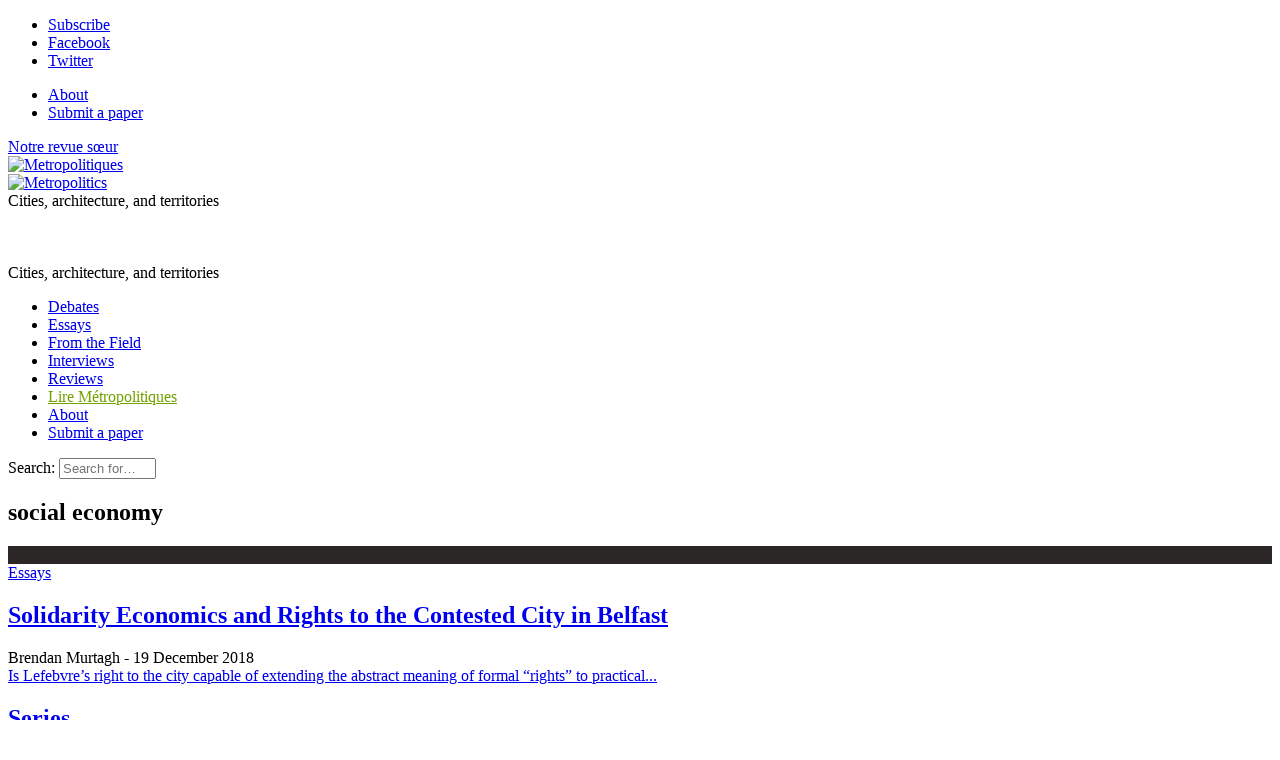

--- FILE ---
content_type: text/html; charset=utf-8
request_url: https://metropolitics.org/+-social-economy-+.html
body_size: 11685
content:
<!doctype html>
<!--[if lt IE 7 ]> <html dir="ltr" lang="en" xmlns="http://www.w3.org/1999/xhtml" xml:lang="en" class="ltr en no-js ie ie6"> <![endif]-->
<!--[if IE 7 ]> <html dir="ltr" lang="en" xmlns="http://www.w3.org/1999/xhtml" xml:lang="en" class="ltr en no-js ie ie7"> <![endif]-->
<!--[if IE 8 ]> <html dir="ltr" lang="en" xmlns="http://www.w3.org/1999/xhtml" xml:lang="en" class="ltr en no-js ie ie8"> <![endif]-->
<!--[if IE 9 ]> <html dir="ltr" lang="en" xmlns="http://www.w3.org/1999/xhtml" xml:lang="en" class="ltr en no-js ie ie9"> <![endif]-->
<!--[if (gt IE 9)|!(IE)]><!--> <html dir="ltr" lang="en" xmlns="http://www.w3.org/1999/xhtml" xml:lang="en" class="ltr en no-js"> <!--<![endif]-->
<head>
	<script type='text/javascript'>/*<![CDATA[*/(function(H){H.className=H.className.replace(/\bno-js\b/,'js')})(document.documentElement);/*]]>*/</script>
	<title>social economy - Metropolitics</title>
	
	<link rel="canonical" href="https://metropolitics.org/+-social-economy-+.html" />
	<meta http-equiv="Content-Type" content="text/html; charset=utf-8" />
<meta name="viewport" content="width=device-width, initial-scale=1" />


<link rel="alternate" type="application/rss+xml" title="Syndicate the whole site" href="spip.php?page=backend" />


<link rel="stylesheet" href="squelettes/bootstrap/css/bootstrap.min.css">


<link rel="stylesheet" href="squelettes/fontawesome/web-fonts-with-css/css/fontawesome-all.min.css">


<link href="https://fonts.googleapis.com/css?family=Open+Sans:400,400i,700,700i|Roboto+Condensed:700,700i|Roboto+Slab:400,700|PT+Serif:400,400i,700,700i&display=swap" rel="stylesheet">


<link rel="stylesheet" href="squelettes/css/canvas_css/canvas_style.css" type="text/css" />
<link rel="stylesheet" href="squelettes/css/canvas_css/swiper.css" type="text/css" />
<link rel="stylesheet" href="squelettes/css/canvas_css/dark.css" type="text/css" />
<link rel="stylesheet" href="squelettes/css/canvas_css/font-icons.css" type="text/css" />
<link rel="stylesheet" href="squelettes/css/canvas_css/animate.css" type="text/css" />
<link rel="stylesheet" href="squelettes/css/canvas_css/magnific-popup.css" type="text/css" />
<link rel="stylesheet" href="squelettes/css/canvas_css/responsive.css" type="text/css" />


<link rel="stylesheet" href="squelettes/css/spip.css" type="text/css" />
<script>
var mediabox_settings={"auto_detect":true,"ns":"box","tt_img":true,"sel_g":"#documents_portfolio a[type='image\/jpeg'],#documents_portfolio a[type='image\/png'],#documents_portfolio a[type='image\/gif']","sel_c":".mediabox","str_ssStart":"Slideshow","str_ssStop":"Stop","str_cur":"{current}\/{total}","str_prev":"Previous","str_next":"Next","str_close":"Close","str_loading":"Loading\u2026","str_petc":"Press \u2019Esc\u2019 to close","str_dialTitDef":"Dialogue box","str_dialTitMed":"Media display","splash_url":"","lity":{"skin":"_simple-dark","maxWidth":"90%","maxHeight":"90%","minWidth":"400px","minHeight":"","slideshow_speed":"2500","opacite":"0.9","defaultCaptionState":"expanded"}};
</script>
<!-- insert_head_css -->
<link rel="stylesheet" href="plugins-dist/mediabox/lib/lity/lity.css?1765543488" type="text/css" media="all" />
<link rel="stylesheet" href="plugins-dist/mediabox/lity/css/lity.mediabox.css?1765543488" type="text/css" media="all" />
<link rel="stylesheet" href="plugins-dist/mediabox/lity/skins/_simple-dark/lity.css?1765543488" type="text/css" media="all" /><link rel='stylesheet' type='text/css' media='all' href='plugins-dist/porte_plume/css/barre_outils.css?1765543489' />
<link rel='stylesheet' type='text/css' media='all' href='local/cache-css/cssdyn-css_barre_outils_icones_css-3511c3e9.css?1760620724' />

<!-- CS vide -->

<link rel="stylesheet" type="text/css" href="plugins/auto/socialtags/v4.1.0/socialtags.css?1760620041" media="all" />
<link rel="stylesheet" type="text/css" href="plugins/auto/sociaux/v2.4.5/lib/socicon/style.css?1760620056" />
<link rel="stylesheet" type="text/css" href="plugins/auto/sociaux/v2.4.5/css/sociaux.css?1760620056" />
<link rel='stylesheet' type='text/css' media='all' href='plugins/auto/commandes/v3.1.0/css/commandes.css' />

<link rel='stylesheet' href='plugins/auto/cvtupload/v2.3.1/css/cvtupload.css?1765543556' type='text/css' media='all' />

<link href="plugins/auto/player/v4.3.0/css/player.css?1760619955" rel="stylesheet" /><link rel="stylesheet" href="plugins/auto/albums/v4.4.1/css/albums.css" type="text/css" />


<link rel="stylesheet" href="squelettes/css/perso.css" type="text/css" />



<script src="prive/javascript/jquery.js?1765543490" type="text/javascript"></script>

<script src="prive/javascript/jquery.form.js?1765543490" type="text/javascript"></script>

<script src="prive/javascript/jquery.autosave.js?1765543490" type="text/javascript"></script>

<script src="prive/javascript/jquery.placeholder-label.js?1765543490" type="text/javascript"></script>

<script src="prive/javascript/ajaxCallback.js?1765543490" type="text/javascript"></script>

<script src="prive/javascript/js.cookie.js?1765543490" type="text/javascript"></script>
<!-- insert_head -->
<script src="plugins-dist/mediabox/lib/lity/lity.js?1765543488" type="text/javascript"></script>
<script src="plugins-dist/mediabox/lity/js/lity.mediabox.js?1765543488" type="text/javascript"></script>
<script src="plugins-dist/mediabox/javascript/spip.mediabox.js?1765543488" type="text/javascript"></script><script type='text/javascript' src='plugins-dist/porte_plume/javascript/jquery.markitup_pour_spip.js?1765543489'></script>
<script type='text/javascript' src='plugins-dist/porte_plume/javascript/jquery.previsu_spip.js?1765543489'></script>
<script type='text/javascript' src='local/cache-js/jsdyn-javascript_porte_plume_start_js-80490490.js?1760620724'></script>
<script src="https://metropolitics.org/plugins/auto/ancresdouces/v3.0.0/js/jquery.scrollto.js" type="text/javascript"></script><script src="https://metropolitics.org/plugins/auto/ancresdouces/v3.0.0/js/jquery.localscroll.js" type="text/javascript"></script><script type="text/javascript">/* <![CDATA[ */
function ancre_douce_init() {
	if (typeof jQuery.localScroll=="function") {
		jQuery.localScroll({autoscroll:false, hash:true, onAfter:function(anchor, settings){ 
			jQuery(anchor).attr('tabindex', -1).on('blur focusout', function () {
				// when focus leaves this element, 
				// remove the tabindex attribute
				jQuery(this).removeAttr('tabindex');
			}).focus();
		}});
	}
}
if (window.jQuery) jQuery(document).ready(function() {
	ancre_douce_init();
	onAjaxLoad(ancre_douce_init);
});
/* ]]> */</script>
<!-- Debut CS -->
<script type="text/javascript"><!--
var cs_prive=window.location.pathname.match(/\/ecrire\/$/)!=null;
jQuery.fn.cs_todo=function(){return this.not('.cs_done').addClass('cs_done');};
if(window.jQuery) {
var cs_sel_jQuery='';
var cs_CookiePlugin="prive/javascript/js.cookie.js";
}
// --></script>

<!-- Fin CS -->

<link rel="shortcut icon" href="local/cache-gd2/eb/ac5f93d9007f85d1b50ab8314eab0d.ico?1760620426" type="image/x-icon" />
<link rel="apple-touch-icon" sizes="57x57" href="local/cache-gd2/51/2039487764e1f8e393a602d0df53eb.png?1760620426" />
<link rel="apple-touch-icon" sizes="114x114" href="local/cache-gd2/80/6b5788e556c35a2fe4447ad5cfb1b8.png?1760620409" />
<link rel="apple-touch-icon" sizes="72x72" href="local/cache-gd2/b5/3124f5018c6c4dd48289199e85653c.png?1760620426" />
<link rel="apple-touch-icon" sizes="144x144" href="local/cache-gd2/33/5f1253879db703571573132dd2763c.png?1760620426" />
<link rel="apple-touch-icon" sizes="60x60" href="local/cache-gd2/72/1bf25be1fe6313bc4ebf83ab6925a5.png?1760620426" />
<link rel="apple-touch-icon" sizes="120x120" href="local/cache-gd2/7c/68bf513e4fa4ae7c756683e804c2ae.png?1760620426" />
<link rel="apple-touch-icon" sizes="76x76" href="local/cache-gd2/b0/c9cf44ae90388aa20a0164fabad4c9.png?1760620426" />
<link rel="icon" type="image/png" href="local/cache-gd2/b1/e6fb8a82103bc70020f05a0af136cf.png?1760620426" sizes="96x96" />
<link rel="icon" type="image/png" href="local/cache-gd2/9d/389978653a32b327aa4095c09167c6.png?1760620427" sizes="16x16" />
<link rel="icon" type="image/png" href="local/cache-gd2/60/e4bdff1718fc5e7aa2dc1cf9f33ed8.png?1760620409" sizes="32x32" />
<link rel="icon" type="image/png" href="local/cache-gd2/26/9ba797d730ef2d21fe490620fae6ab.png?1760620427" sizes="192x192" />
<meta name="msapplication-TileImage" content="local/cache-gd2/80/6b5788e556c35a2fe4447ad5cfb1b8.png?1760620409" />

<meta name="msapplication-TileColor" content="#73a000" />
<meta name="theme-color" content="#73a000" /><script type='text/javascript' src='prive/javascript/js.cookie.js?1765543490'></script>
<script src='local/cache-js/jsdyn-socialtags_js-71e363f4.js?1760620724' type='text/javascript'></script>
<link rel='stylesheet' href='local/cache-css/cssdyn-tarteaucitron_custom_css-e93f7b3e.css?1760620724' type='text/css' /><script type='text/javascript' src='plugins/auto/tarteaucitron/v1.9.2/lib/tarteaucitron/tarteaucitron.js' id='tauc'></script>
<script type="text/javascript">
	tarteaucitron.init({
		"privacyUrl": "", /* Privacy policy url */

		"hashtag": "#tarteaucitron", /* Ouverture automatique du panel avec le hashtag */
		"cookieName": "tarteaucitron", /* Cookie name */

		"orientation": "bottom", /* le bandeau doit être en haut (top), au milieu (middle) ou en bas (bottom) ? */

		"groupServices": false, /* Group services by category */
		"closePopup": false, /* Show a close X on the banner */

		/* Gestion petit bandeau */
		"showAlertSmall": false, /* afficher le petit bandeau en bas à droite ? */
		"cookieslist": false, /* Afficher la liste des cookies installés ? */

		/* Gestion de la petite icone Cookie */
		"showIcon": false, /* Show cookie Icon or not */
		
		"iconPosition": "BottomRight", /* BottomRight, BottomLeft, TopRight and TopLeft */

		"adblocker": false, /* Afficher un message si un adblocker est détecté */

		/* Gestion grand bandeau */
		"DenyAllCta" : true, /* Show the deny all button */
		"AcceptAllCta" : true, /* Show the accept all button when highPrivacy on */
		"highPrivacy": true, /* Si true, affiche le bandeau de consentement. Sinon, le consentement est implicite. */

		"handleBrowserDNTRequest": true, /* If Do Not Track == 1, disallow all */

		"removeCredit": false, /* supprimer le lien vers la source ? */

		"useExternalCss": false, /* If false, the tarteaucitron.css file will be loaded */
		"useExternalJs": false, /* If false, the tarteaucitron.js file will be loaded */

		

		"moreInfoLink": false, /* Show more info link */
		

		"mandatory": true, /* Show a message about mandatory cookies */

		"googleConsentMode": true, /* Activer le Google Consent Mode v2 pour Google ads & GA4 */
		"bingConsentMode": true, /* Activer le Bing Consent Mode pour Clarity & Bing Ads */
		"softConsentMode": false, /* Soft consent mode (le consentement est requis pour charger les tags) */
	});

	var tarteaucitronCustomText = {
		
		
		"icon": 'Gestionnaire de cookies - ouverture d’une fenêtre'
	}

	var tarteaucitronForceLanguage = 'en';
</script>
<script type="text/javascript" src="plugins/auto/galleria/v2.3.0/galleria/galleria.min.js?1761158693"></script>


<script src="squelettes/js/script.js" type="text/javascript"></script>


<script type="text/javascript">

  var _gaq = _gaq || [];
  _gaq.push(['_setAccount', 'UA-19888887-1']);
  _gaq.push(['_trackPageview']);

  (function() {
    var ga = document.createElement('script'); ga.type = 'text/javascript'; ga.async = true;
    ga.src = ('https:' == document.location.protocol ? 'https://ssl' : 'http://www') + '.google-analytics.com/ga.js';
    var s = document.getElementsByTagName('script')[0]; s.parentNode.insertBefore(ga, s);
  })();

</script>

<meta name="generator" content="SPIP 4.4.7" />	
	<link rel="alternate" type="application/rss+xml" title="social economy" href="spip.php?page=backend&amp;id_mot=2362" />
<!-- Plugin Métas + -->
<!-- Dublin Core -->
<link rel="schema.DC" href="https://purl.org/dc/elements/1.1/" />
<link rel="schema.DCTERMS" href="https://purl.org/dc/terms/" />
<meta name="DC.Format" content="text/html" />
<meta name="DC.Type" content="Text" />
<meta name="DC.Language" content="en" />
<meta name="DC.Title" lang="en" content="social economy &#8211; Metropolitics" />


<meta name="DC.Date.Modified" content="2018-12-19" />
<meta name="DC.Identifier" content="https://metropolitics.org/+-social-economy-+.html" />
<meta name="DC.Publisher" content="Metropolitics" />
<meta name="DC.Source" content="https://metropolitics.org" />

<meta name="DC.Creator" content="Metropolitics" />





<!-- Open Graph -->
 
<meta property="og:rich_attachment" content="true" />

<meta property="og:site_name" content="Metropolitics" />
<meta property="og:type" content="article" />
<meta property="og:title" content="social economy &#8211; Metropolitics" />
<meta property="og:locale" content="en_EN" />
<meta property="og:url" content="https://metropolitics.org/+-social-economy-+.html" />


 

<meta property="og:image" content="https://metropolitics.org/local/cache-vignettes/L796xH418/639a4ef2d4a93f772f6a95abe8fa1f-7fbd4.png" />
<meta property="og:image:width" content="796" />
<meta property="og:image:height" content="418" />
<meta property="og:image:type" content="image/png" />




<meta property="article:modified_time" content="2018-12-19" />

<meta property="article:author" content="Metropolitics" />








<!-- Twitter Card -->
<meta name="twitter:card" content="summary_large_image" />
<meta name="twitter:title" content="social economy &#8211; Metropolitics" />

<meta name="twitter:dnt" content="on" />
<meta name="twitter:url" content="https://metropolitics.org/+-social-economy-+.html" />

<meta name="twitter:image" content="https://metropolitics.org/local/cache-vignettes/L506xH253/250bfd8a9ac6eda3a90e7190c36647-4c91c.png?1760620437" />
</head>

<body class="pas_surlignable page_mot">
<div class="page">

		<div id="top-bar d-none d-sm-block">

	<div class="container clearfix">

		<div class="col_half nobottommargin d-none d-sm-block">

			<!-- Top Social
			============================================= -->
			<div class="top-links">
				<ul class="sf-js-enabled clearfix" style="touch-action: pan-y;">
					<li><a href="spip.php?page=inscription_newsletter" class="mediabox boxIframe boxWidth-500px boxHeight-400px"><i class="icon-email3"></i> <span class="d-none d-sm-inline">Subscribe</span></a></li>
					<li><a href="https://www.facebook.com/p/Metropolitics-100057029576974/" target="_blank"><i class="icon-facebook"></i> <span class="d-none d-sm-inline">Facebook</span></a></li>
						<li><a href="https://x.com/Metropolitics_" target="_blank"><i class="icon-twitter"></i> <span class="d-none d-sm-inline">Twitter</span></a></li>
					
					
				</ul>
			</div><!-- #top-social end -->

		</div>

		<div class="col_half d-none d-sm-block float-right text-right fright col_last nobottommargin">
			
			<!-- Top Links
			============================================= -->
			<div class="top-links float-right">
				<ul class="sf-js-enabled clearfix" style="touch-action: pan-y;">
					<li><a href="About-us.html"><i class="icon-info"></i> <span class="d-none d-sm-inline">About</span></a></li>
					
					<li><a href="spip.php?page=contact_modal&amp;lang=en" class="mediabox boxIframe boxWidth-900px boxHeight-650px"><i class="icon-pencil2"></i> <span class="d-none d-sm-inline">Submit a paper</span></a></li>
					
					<!-- FORMULAIRE DE DONS EFFACÉ <li><a href="spip.php?page=don" class="mediabox boxIframe boxWidth-900px boxHeight-650px"><i class="icon-heart3"></i> <span class="d-none d-sm-inline">Donate</span></a></li>-->
				</ul>
			</div><!-- .top-links end -->

		</div>

	</div>

</div>
<!-- #top-bar end -->

<header id="header" class="sticky-style-2">
	
	<div class="container clearfix">
		
		<div class="row">
			
			<div class="col d-none d-lg-block text-left">
				<a href="http://www.metropolitiques.eu/" class="lien_sister_journal">Notre revue sœur <br> <img src="squelettes/img/metropolitiques-logo-texte.png" alt="Metropolitiques"></a>
				
			</div><!-- /col -->
			
			<div class="col-12 col-lg-6 text-center">

				<!-- Logo
					============================================= -->
					<div id="logo-met" class="divcenter" style="height: 90px;"
						>
						<a rel="start" href="http://metropolitics.org" class="logo-site">
								<img
	src="local/cache-vignettes/L403xH56/siteoff0-b8c20.png?1760620724" class='divcenter' width='403' height='56' alt='Metropolitics' title='Accueil' />
								</a>
								
							
						
						<div id="slogan">Cities, architecture, and territories</div>
						
					</div><!-- #logo end -->
					
					<div id="slogan" class="d-none text-center">Cities, architecture, and territories</div>
			
			</div><!-- /col -->
			
			<div class="col d-none d-sm-block text-right">
					
					<!-- FORMULAIRE DE DONS EFFACÉ <span class="donate_nav">Make a donation:</span>
					
					<a href="spip.php?page=don" class="mediabox boxIframe boxWidth-900px boxHeight-650px button button-rounded button-small button-reveal button-metrogreen tright"><i class="icon-angle-right"></i><span>Donate</span></a>-->
				
			</div><!-- /col -->

		</div>
		
	</div><!-- /container -->
	
	<div id="header-wrap">


		<!-- Primary Navigation
		============================================= -->
		<nav id="primary-menu" class="style-2 center">
	
			<div class="container clearfix">
	
				<div id="primary-menu-trigger"><i class="icon-reorder"></i></div>
	
				<ul class="">
					
						<li><a href="-Debates-.html"><div>Debates</div></a></li>
					
						<li><a href="-Essays-.html"><div>Essays</div></a></li>
					
						<li><a href="-From-the-Field-15-.html"><div>From the Field</div></a></li>
					
						<li><a href="-Interviews-.html"><div>Interviews</div></a></li>
					
						<li><a href="-Reviews-.html"><div>Reviews</div></a></li>
					
					
					
					<li class="d-lg-none"><a href="http://www.metropolitiques.eu/" style="color: #73A100">Lire Métropolitiques</a></li>
					
				
					<li class="d-lg-none"><a href="About-us.html"><i class="icon-info"></i> About</a></li>
					
					
					<li class="d-lg-none"><a href="spip.php?page=contact_modal&amp;lang=en" class="mediabox boxIframe boxWidth-900px boxHeight-650px"><i class="icon-pencil2"></i> Submit a paper</a></li>
					
					
					<!-- FORMULAIRE DE DONS EFFACÉ <li class="d-lg-none"><a href="spip.php?page=don" class="mediabox boxIframe boxWidth-900px boxHeight-650px"><i class="icon-heart3"></i> Donate</a></li>-->
					
				</ul>
				
				<!-- Top Search
============================================= -->
<div class="formulaire_spip formulaire_recherche" id="top-search">
	<a href="#" id="top-search-trigger"><i class="icon-search3"></i><i class="icon-line-cross"></i></a>
	<form action="spip.php?page=recherche" method="get"><div class="editer-groupe">
		<input name="page" value="recherche" type="hidden"
>
		<input type="hidden" name="lang" value="en" />
		<label class="offscreen" for="recherche">Search:</label>
		<input type="search" class="form-control" size="10" name="recherche" id="recherche" placeholder="Search for…" accesskey="4" autocapitalize="off" autocorrect="off">
	</div></form>
</div><!-- #top-search end -->					
			</div>
	
	
		</nav><!-- #primary-menu end -->

	</div>

</header><!-- #header end -->	
	<!-- Page Title
	============================================= -->
	<section id="page-title content">
		
		
		<div class="container clearfix mt-4">
			<h1>social economy</h1>
			
		</div>

	</section><!-- #page-title end -->
	
	<section id="content">
		<div class="content-wrap">
			<div class="container clearfix">
				
				
				
				
				<div class="row mx-md-n4">
					
						<div class="col-12 col-sm px-md-4">
	<div class="article_liste_item card_bloc_shadow">
	
		
		<div class="item_logo_bloc">
			<div class="zoom_logo_box" style="background-color: #2b2726;">
				
				
				
				
					
				
					<a href="Solidarity-Economics-and-Rights-to-the-Contested-City-in-Belfast.html"><img
	src="local/cache-gd2/92/6258524b67aa7bd8e55517329bec51.png?1760622185" class='spip_logo' width='584' height='328'
	alt="" /></a>						
			</div>
			
			
				
				<a class="cart_rubrique cart_11" href="-Essays-.html">Essays</a>
			
	
		</div>
		
		<div class="item_cartouche">	
			<h2 class="titre"><a href="Solidarity-Economics-and-Rights-to-the-Contested-City-in-Belfast.html" class="text-dark">Solidarity Economics and Rights to the Contested City in Belfast</a></h2>
			
			<div class="article-meta">
				<span class="meta-auteurs"> Brendan Murtagh</span><span class="meta-date"> - 19 December 2018</span>
			</div>
			
			<div class="intro"><a href="Solidarity-Economics-and-Rights-to-the-Contested-City-in-Belfast.html" class="text-dark">Is Lefebvre’s right to the city capable of extending the abstract meaning of formal “rights” to practical...</a></div>
			
			<div class="nettoyeur"></div>
		</div>
		
	</div>
</div>						
						 
					
				</div><!-- /row -->
				
				
				
				
			</div>
		</div>
	</section><!-- /content -->

	<div class="container clearfix text-center">
	<h2 class="large_tab"><a href="-Series-.html">Series</a></h2>
</div>


<section id="large-dossiers" class="maginbottom4 bg-dark">
	<div class="container clearfix">
		<div class="row mx-md-n0">
			
			<div class="owl-carousel image-carousel carousel-widget" data-margin="0" data-nav="true" data-pagi="false" data-items-xxs="1" data-items-xs="1" data-items-sm="2" data-items-md="2" data-items-lg="2" data-items-xl="2" data-loop="true">

				
					<div class="oc-item">
						<a href="Post-Covid-Mobilities-A-Greener-World-for-Tomorrow.html">
							<div class="oc_inner clearfix" style="background-color: #222222;">
								<img
	src="local/cache-gd2/9b/ea5a6c352d71a0df5ff3e54667a2b7.png?1768552941" class='spip_logo' width='502' height='375'
	alt="" />
								<div class="oc_inner_title">Post-Covid Mobilities: A&nbsp;Greener World for Tomorrow?</div>
							</div>
						</a>
					</div>
				
					<div class="oc-item">
						<a href="Provincializing-the-Real-Estate-Turn.html">
							<div class="oc_inner clearfix" style="background-color: #7a6143;">
								<img
	src="local/cache-gd2/49/a9338242a2032decd533ea2dc173f6.png?1762831549" class='spip_logo' width='502' height='375'
	alt="" />
								<div class="oc_inner_title">Provincializing the “Real‑Estate Turn”</div>
							</div>
						</a>
					</div>
				
					<div class="oc-item">
						<a href="Horizons-in-the-Housing-Struggle.html">
							<div class="oc_inner clearfix" style="background-color: #c39774;">
								<img
	src="local/cache-gd2/12/fff21214222be72f8b6e294b3bf8bb.png?1760620765" class='spip_logo' width='502' height='375'
	alt="" />
								<div class="oc_inner_title">Horizons in the Housing Struggle</div>
							</div>
						</a>
					</div>
				
					<div class="oc-item">
						<a href="Black-Power-and-Black-Self-Determination-in-a-New-Time-and-New-Spaces.html">
							<div class="oc_inner clearfix" style="background-color: #000000;">
								<img
	src="local/cache-gd2/74/c563c083c08efafb6d76f34704d113.png?1760620765" class='spip_logo' width='502' height='375'
	alt="" />
								<div class="oc_inner_title">Black Power and Black Self-Determination in a New Time and New Spaces</div>
							</div>
						</a>
					</div>
				
					<div class="oc-item">
						<a href="Urban-Wastes-Present-and-Future.html">
							<div class="oc_inner clearfix" style="background-color: #484c31;">
								<img
	src="local/cache-gd2/5d/88edd5b913051f39cd7c0354ceb779.png?1760620765" class='spip_logo' width='502' height='375'
	alt="" />
								<div class="oc_inner_title">Urban Wastes, Present and Future</div>
							</div>
						</a>
					</div>
				
					<div class="oc-item">
						<a href="New-York-Dossier-The-Food-Industry-Faces-the-Covid-19-Pandemic.html">
							<div class="oc_inner clearfix" style="background-color: #4d4f39;">
								<img
	src="local/cache-gd2/c1/17eb0aed0d69ad8aa0c926bd63bd00.png?1760620766" class='spip_logo' width='502' height='375'
	alt="" />
								<div class="oc_inner_title">New&nbsp;York Dossier: The Food Industry Faces the Covid‑19 Pandemic</div>
							</div>
						</a>
					</div>
				
					<div class="oc-item">
						<a href="Cities-in-the-Age-of-Financialization.html">
							<div class="oc_inner clearfix" style="background-color: #120c0c;">
								<img
	src="local/cache-gd2/41/2bc9959d2d16024c13b1c62cdd68e6.png?1760620766" class='spip_logo' width='502' height='375'
	alt="" />
								<div class="oc_inner_title">Cities in the Age of Financialization</div>
							</div>
						</a>
					</div>
				
					<div class="oc-item">
						<a href="Contemporary-Housing-Struggles-Crises-Activism-and-Critical-Research.html">
							<div class="oc_inner clearfix" style="background-color: #decc4c;">
								<img
	src="local/cache-gd2/66/9018bcfb3b3edc29836c9a1a3c80ee.png?1760620767" class='spip_logo' width='502' height='375'
	alt="" />
								<div class="oc_inner_title">Contemporary Housing Struggles: Crises, Activism, and Critical Research</div>
							</div>
						</a>
					</div>
				
					<div class="oc-item">
						<a href="New-York-Tech-Dossier-The-Dark-Side-of-New-York-s-Tech-Economy.html">
							<div class="oc_inner clearfix" style="background-color: #384043;">
								<img
	src="local/cache-gd2/35/b419cea96c004801b0edd223fc6b6f.png?1760620767" class='spip_logo' width='502' height='375'
	alt="" />
								<div class="oc_inner_title">New&nbsp;York Tech Dossier: The Dark Side of New&nbsp;York’s Tech Economy</div>
							</div>
						</a>
					</div>
				

			</div><!-- /owl-carousel -->
			
		</div><!-- /row -->
	</div><!-- /container -->
</section>	
	<div class="container clearfix text-center">
		<h2 class="large_tab bg-metroblue"><a href="+-A-relire-+.html">Featured</a></h2>
	</div>

<section id="large-a-relire" class="maginbottom4 bg-metroblue">
	<div class="container clearfix">
		<div class="row mx-md-n0">
			
			<div class="owl-carousel image-carousel carousel-widget" data-margin="0" data-nav="true" data-pagi="false" data-items-xxs="1" data-items-xs="1" data-items-sm="2" data-items-md="2" data-items-lg="3" data-items-xl="3" data-loop="true" data-autoplay="10000">
				
				
					<div class="oc-item">
						<div class="col px-md-4">
	<div class="article_liste_item card_bloc_shadow">
	
		
		<div class="item_logo_bloc">
			<div class="zoom_logo_box" style="background-color: #8a9ba3;">
				
				
				
				
					
				
					<a href="Covid-19-Transformed-New-York-s-Destination-Food-Markets.html"><img
	src="local/cache-gd2/7e/ef03edfa32cef7cb0fd4e1daeee5a3.png?1760620767" class='spip_logo' width='584' height='328'
	alt="" /></a>						
			</div>
			
			
				
				<a class="cart_rubrique cart_15" href="-From-the-Field-15-.html">From the Field</a>
			
	
		</div>
		
		<div class="item_cartouche">	
			<h2 class="titre"><a href="Covid-19-Transformed-New-York-s-Destination-Food-Markets.html" class="text-light">Covid-19 Transformed New York’s Destination Food Markets</a></h2>
			
			<div class="article-meta">
				<span class="meta-auteurs"> Ivana Mellers</span><span class="meta-date"> - 5 October 2021</span>
			</div>
			
			<div class="intro"><a href="Covid-19-Transformed-New-York-s-Destination-Food-Markets.html" class="text-light">Ivana Mellers analyzes how New York’s destination markets—key spaces of economic and social interactions—coped during...</a></div>
			
			<div class="nettoyeur"></div>
		</div>
		
	</div>
</div>					</div>
				
					<div class="oc-item">
						<div class="col px-md-4">
	<div class="article_liste_item card_bloc_shadow">
	
		
		<div class="item_logo_bloc">
			<div class="zoom_logo_box" style="background-color: #c0bfba;">
				
				
				
				
					
				
					<a href="Moving-Inside-City-Limits-The-Urban-Mobility-of-Undocumented-Youth.html"><img
	src="local/cache-gd2/fa/bee49c4f711be7d6894810471b0fd5.png?1760620768" class='spip_logo' width='584' height='328'
	alt="" /></a>					
			</div>
			
			
				
				<a class="cart_rubrique cart_15" href="-From-the-Field-15-.html">From the Field</a>
			
	
		</div>
		
		<div class="item_cartouche">	
			<h2 class="titre"><a href="Moving-Inside-City-Limits-The-Urban-Mobility-of-Undocumented-Youth.html" class="text-light">Moving Inside City Limits: The Urban Mobility of Undocumented Youth</a></h2>
			
			<div class="article-meta">
				<span class="meta-auteurs"> Stephen P. Ruszczyk</span><span class="meta-date"> - 4 June 2019</span>
			</div>
			
			<div class="intro"><a href="Moving-Inside-City-Limits-The-Urban-Mobility-of-Undocumented-Youth.html" class="text-light">The urban context and public transportation shape how undocumented youths move within cities. In a comparison of New...</a></div>
			
			<div class="nettoyeur"></div>
		</div>
		
	</div>
</div>					</div>
				
					<div class="oc-item">
						<div class="col px-md-4">
	<div class="article_liste_item card_bloc_shadow">
	
		
		<div class="item_logo_bloc">
			<div class="zoom_logo_box" style="background-color: #e3d8d6;">
				
				
				
				
					
				
					<a href="Filming-Ethnic-Diversity-in-New-York.html"><img
	src="local/cache-gd2/f5/3f5eca378afaef1457b48930da77e3.png?1760620768" class='spip_logo' width='584' height='328'
	alt="" /></a>					
			</div>
			
			
				
				<a class="cart_rubrique cart_12" href="-Reviews-.html">Reviews</a>
			
	
		</div>
		
		<div class="item_cartouche">	
			<h2 class="titre"><a href="Filming-Ethnic-Diversity-in-New-York.html" class="text-light">Filming Ethnic Diversity in New York</a></h2>
			
			<div class="article-meta">
				<span class="meta-auteurs"> Stéphane Tonnelat


&  translated by 

   Christina  Mitrakos</span><span class="meta-date"> - 21 October 2016</span>
			</div>
			
			<div class="intro"><a href="Filming-Ethnic-Diversity-in-New-York.html" class="text-light">Frederick Wiseman’s fortieth documentary film, In Jackson Heights (2015), returns to an urban theme explored in...</a></div>
			
			<div class="nettoyeur"></div>
		</div>
		
	</div>
</div>					</div>
				
					<div class="oc-item">
						<div class="col px-md-4">
	<div class="article_liste_item card_bloc_shadow">
	
		
		<div class="item_logo_bloc">
			<div class="zoom_logo_box" style="background-color: #d4d4d4;">
				
				
				
				
					
				
					<a href="Looking-Inward-Across-the-Border.html"><img
	src="local/cache-gd2/0f/7ad51df2f4da27f95de59ba52fd618.png?1760620768" class='spip_logo' width='584' height='328'
	alt="" /></a>						
			</div>
			
			
				
				<a class="cart_rubrique cart_15" href="-From-the-Field-15-.html">From the Field</a>
			
	
		</div>
		
		<div class="item_cartouche">	
			<h2 class="titre"><a href="Looking-Inward-Across-the-Border.html" class="text-light">Looking Inward, Across the Border</a></h2>
			
			<div class="article-meta">
				<span class="meta-auteurs"> Harel Shapira</span><span class="meta-date"> - 19 April 2016</span>
			</div>
			
			<div class="intro"><a href="Looking-Inward-Across-the-Border.html" class="text-light">In the constellation of anti-immigrant politics in the United States, groups like the Minutemen, civilians who patrol...</a></div>
			
			<div class="nettoyeur"></div>
		</div>
		
	</div>
</div>					</div>
				
					<div class="oc-item">
						<div class="col px-md-4">
	<div class="article_liste_item card_bloc_shadow">
	
		
		<div class="item_logo_bloc">
			<div class="zoom_logo_box" style="background-color: #291a17;">
				
				
				
				
					
				
					<a href="The-Political-Aesthetics-of-Drag.html"><img
	src="local/cache-gd2/63/3bc355f7a8e3b9a0c13c9591ed38a5.png?1760620768" class='spip_logo' width='584' height='328'
	alt="" /></a>						
			</div>
			
			
				
				<a class="cart_rubrique cart_11" href="-Essays-.html">Essays</a>
			
	
		</div>
		
		<div class="item_cartouche">	
			<h2 class="titre"><a href="The-Political-Aesthetics-of-Drag.html" class="text-light">The Political Aesthetics of Drag</a></h2>
			
			<div class="article-meta">
				<span class="meta-auteurs"> Shaka McGlotten</span><span class="meta-date"> - 13 October 2015</span>
			</div>
			
			<div class="intro"><a href="The-Political-Aesthetics-of-Drag.html" class="text-light">Drag, or the diverse art form and culture of performance that typically plays with gender and sex, is an integral...</a></div>
			
			<div class="nettoyeur"></div>
		</div>
		
	</div>
</div>					</div>
				
					<div class="oc-item">
						<div class="col px-md-4">
	<div class="article_liste_item card_bloc_shadow">
	
		
		<div class="item_logo_bloc">
			<div class="zoom_logo_box" style="background-color: #3c5f58;">
				
				
				
				
					
				
					<a href="Disarm-the-Police.html"><img
	src="local/cache-gd2/64/0aed6b16c15ad3938950fa319d3648.png?1760620768" class='spip_logo' width='584' height='328'
	alt="" /></a>						
			</div>
			
			
				
				<a class="cart_rubrique cart_9" href="-Debates-.html">Debates</a>
			
	
		</div>
		
		<div class="item_cartouche">	
			<h2 class="titre"><a href="Disarm-the-Police.html" class="text-light">Disarm the Police</a></h2>
			
			<div class="article-meta">
				<span class="meta-auteurs"> Gregory Smithsimon</span><span class="meta-date"> - 29 September 2015</span>
			</div>
			
			<div class="intro"><a href="Disarm-the-Police.html" class="text-light">In the current political debates about discriminatory policing, there has been a lack of serious discussion of...</a></div>
			
			<div class="nettoyeur"></div>
		</div>
		
	</div>
</div>					</div>
				
				
			</div><!-- /owl-carousel -->

		</div><!-- /row -->
	</div><!-- /container -->
</section>	
	<div class="container clearfix text-center">
	<h2 class="large_tab bg-metrobrown"><span>Other resources online</span></h2>
</div>
<section id="large-a-relire" class="maginbottom4 bg-metrobrown">
	<div class="container clearfix">
		<div class="row mx-md-n0">
			
			<div class="owl-carousel image-carousel carousel-widget" data-margin="0" data-nav="true" data-pagi="false" data-items-xxs="1" data-items-xs="1" data-items-sm="2" data-items-md="2" data-items-lg="3" data-items-xl="3" data-loop="true">
				
				
					<div class="oc-item">
						<div class="col px-md-4">
	<div class="article_liste_item card_bloc_shadow">
	
		
		<div class="item_logo_bloc">
			<div class="zoom_logo_box">
				
				<a href="https://www.theguardian.com/commentisfree/2025/nov/03/sadiq-khan-no-go-hellscape-britain-cities-rightwing-agitators" target="blank"><img
	src="local/cache-gd2/fa/4943732c1de75866661e33b9003950.png?1763390717" class='spip_logo' width='292' height='164'
	alt="" /></a>
					
				
			</div>
	
		</div>
		
		<div class="item_cartouche">	
			<h2 class="titre"><a href="https://www.theguardian.com/commentisfree/2025/nov/03/sadiq-khan-no-go-hellscape-britain-cities-rightwing-agitators" target="blank" class="text-light">Say what you like about "Sadiq Khan’s no-go hellscape" – Britain’s...</a></h2>
			
			
			<div class="article-meta">
				<a href="https://www.theguardian.com/commentisfree/2025/nov/03/sadiq-khan-no-go-hellscape-britain-cities-rightwing-agitators" target="blank" class="text-light"><span class="meta-auteurs">The Guardian</span></a>
			</div>
			
			
			<div class="intro"><a href="https://www.theguardian.com/commentisfree/2025/nov/03/sadiq-khan-no-go-hellscape-britain-cities-rightwing-agitators" target="blank" class="text-light">To right-wing populists who try to portray the world in simple terms, places of fluidity and freedom will always be...</a></div>
			
			<div class="nettoyeur"></div>
		</div>
		
	</div>
</div>					</div>
				
					<div class="oc-item">
						<div class="col px-md-4">
	<div class="article_liste_item card_bloc_shadow">
	
		
		<div class="item_logo_bloc">
			<div class="zoom_logo_box">
				
				<a href="https://www.theguardian.com/artanddesign/2025/sep/11/council-housing-tower-court-haredi-jewish" target="blank"><img
	src="local/cache-gd2/89/cd0768e066214a1a4a0eec671a2fd7.png?1760620745" class='spip_logo' width='292' height='164'
	alt="" /></a>
					
				
			</div>
	
		</div>
		
		<div class="item_cartouche">	
			<h2 class="titre"><a href="https://www.theguardian.com/artanddesign/2025/sep/11/council-housing-tower-court-haredi-jewish" target="blank" class="text-light">“Our hallway’s big enough to play football in!” The council housing...</a></h2>
			
			
			<div class="article-meta">
				<a href="https://www.theguardian.com/artanddesign/2025/sep/11/council-housing-tower-court-haredi-jewish" target="blank" class="text-light"><span class="meta-auteurs">The Guardian</span></a>
			</div>
			
			
			<div class="intro"><a href="https://www.theguardian.com/artanddesign/2025/sep/11/council-housing-tower-court-haredi-jewish" target="blank" class="text-light">Boasting two-sink kitchens, Tower Court in north London is tailored for the Haredi Jewish community – but its...</a></div>
			
			<div class="nettoyeur"></div>
		</div>
		
	</div>
</div>					</div>
				
					<div class="oc-item">
						<div class="col px-md-4">
	<div class="article_liste_item card_bloc_shadow">
	
		
		<div class="item_logo_bloc">
			<div class="zoom_logo_box">
				
				<a href="https://forumviesmobiles.org/en/southern-diaries/16198/saudi-arabia-how-mobility-being-transformed-oil-kingdom?utm_source=metropolitics&amp;utm_medium=email&amp;utm_campaign=2025_09_05" target="blank"><img
	src="local/cache-gd2/4b/d712e2412e7273120cfbc2c2a078b8.png?1760620745" class='spip_logo' width='292' height='164'
	alt="" /></a>
					
				
			</div>
	
		</div>
		
		<div class="item_cartouche">	
			<h2 class="titre"><a href="https://forumviesmobiles.org/en/southern-diaries/16198/saudi-arabia-how-mobility-being-transformed-oil-kingdom?utm_source=metropolitics&amp;utm_medium=email&amp;utm_campaign=2025_09_05" target="blank" class="text-light">Saudi Arabia: How is Mobility Being Transformed in the Oil Kingdom?</a></h2>
			
			
			<div class="article-meta">
				<a href="https://forumviesmobiles.org/en/southern-diaries/16198/saudi-arabia-how-mobility-being-transformed-oil-kingdom?utm_source=metropolitics&amp;utm_medium=email&amp;utm_campaign=2025_09_05" target="blank" class="text-light"><span class="meta-auteurs">Mobile Lives Forum</span></a>
			</div>
			
			
			<div class="intro"><a href="https://forumviesmobiles.org/en/southern-diaries/16198/saudi-arabia-how-mobility-being-transformed-oil-kingdom?utm_source=metropolitics&amp;utm_medium=email&amp;utm_campaign=2025_09_05" target="blank" class="text-light">04 April 2025, by Aniss Mouad Mezoued 

 The launch of the Riyadh metro in late November 2024 once again highlighted...</a></div>
			
			<div class="nettoyeur"></div>
		</div>
		
	</div>
</div>					</div>
				
					<div class="oc-item">
						<div class="col px-md-4">
	<div class="article_liste_item card_bloc_shadow">
	
		
		<div class="item_logo_bloc">
			<div class="zoom_logo_box">
				
				<a href="https://forumviesmobiles.org/en/essential-readings/16318/transport-suburbia-beyond-automobile-age-paul-mess?utm_source=metropolitics&amp;utm_medium=email&amp;utm_campaign=2025_09_05" target="blank"><img
	src="local/cache-gd2/ea/49cd647d1b6313a65d948c9d7241e0.png?1760620745" class='spip_logo' width='292' height='164'
	alt="" /></a>
					
				
			</div>
	
		</div>
		
		<div class="item_cartouche">	
			<h2 class="titre"><a href="https://forumviesmobiles.org/en/essential-readings/16318/transport-suburbia-beyond-automobile-age-paul-mess?utm_source=metropolitics&amp;utm_medium=email&amp;utm_campaign=2025_09_05" target="blank" class="text-light">Transport for Suburbia: Beyond the Automobile Age (Paul Mees)</a></h2>
			
			
			<div class="article-meta">
				<a href="https://forumviesmobiles.org/en/essential-readings/16318/transport-suburbia-beyond-automobile-age-paul-mess?utm_source=metropolitics&amp;utm_medium=email&amp;utm_campaign=2025_09_05" target="blank" class="text-light"><span class="meta-auteurs">Mobile Lives Forum</span></a>
			</div>
			
			
			<div class="intro"><a href="https://forumviesmobiles.org/en/essential-readings/16318/transport-suburbia-beyond-automobile-age-paul-mess?utm_source=metropolitics&amp;utm_medium=email&amp;utm_campaign=2025_09_05" target="blank" class="text-light">27 March 2025, by Javier Caletrío 

 Can suburbia avoid car dependence? Can low-density areas enjoy first-rate public...</a></div>
			
			<div class="nettoyeur"></div>
		</div>
		
	</div>
</div>					</div>
				
					<div class="oc-item">
						<div class="col px-md-4">
	<div class="article_liste_item card_bloc_shadow">
	
		
		<div class="item_logo_bloc">
			<div class="zoom_logo_box">
				
				<a href="https://forumviesmobiles.org/en/opinions/16265/geopolitics-and-electric-vehicles-rise-climate-protectionism?utm_source=metropolitics&amp;utm_medium=email&amp;utm_campaign=2025_09_05" target="blank"><img
	src="local/cache-gd2/6f/5bcc2f908609bca8369f61af6e2c39.png?1760620745" class='spip_logo' width='292' height='164'
	alt="" /></a>
					
				
			</div>
	
		</div>
		
		<div class="item_cartouche">	
			<h2 class="titre"><a href="https://forumviesmobiles.org/en/opinions/16265/geopolitics-and-electric-vehicles-rise-climate-protectionism?utm_source=metropolitics&amp;utm_medium=email&amp;utm_campaign=2025_09_05" target="blank" class="text-light">Geopolitics and Electric Vehicles: The Rise of Climate Protectionism</a></h2>
			
			
			<div class="article-meta">
				<a href="https://forumviesmobiles.org/en/opinions/16265/geopolitics-and-electric-vehicles-rise-climate-protectionism?utm_source=metropolitics&amp;utm_medium=email&amp;utm_campaign=2025_09_05" target="blank" class="text-light"><span class="meta-auteurs">Mobile Lives Forum</span></a>
			</div>
			
			
			<div class="intro"><a href="https://forumviesmobiles.org/en/opinions/16265/geopolitics-and-electric-vehicles-rise-climate-protectionism?utm_source=metropolitics&amp;utm_medium=email&amp;utm_campaign=2025_09_05" target="blank" class="text-light">17 February 2025, by Xabier Gangoiti and Graham Parkhurst 

 The electric vehicle (EV) revolution is not just a...</a></div>
			
			<div class="nettoyeur"></div>
		</div>
		
	</div>
</div>					</div>
				
					<div class="oc-item">
						<div class="col px-md-4">
	<div class="article_liste_item card_bloc_shadow">
	
		
		<div class="item_logo_bloc">
			<div class="zoom_logo_box">
				
				<a href="https://newrepublic.com/article/193056/food-egg-prices-public-grocery-stores" target="blank"><img
	src="local/cache-gd2/e4/caaba96434233fe6a9181b67b08a62.png?1760620746" class='spip_logo' width='292' height='164'
	alt="" /></a>
					
				
			</div>
	
		</div>
		
		<div class="item_cartouche">	
			<h2 class="titre"><a href="https://newrepublic.com/article/193056/food-egg-prices-public-grocery-stores" target="blank" class="text-light">One Way to Fight Rising Food Prices: Public Grocery Stores</a></h2>
			
			
			<div class="article-meta">
				<a href="https://newrepublic.com/article/193056/food-egg-prices-public-grocery-stores" target="blank" class="text-light"><span class="meta-auteurs">The New Republic</span></a>
			</div>
			
			
			<div class="intro"><a href="https://newrepublic.com/article/193056/food-egg-prices-public-grocery-stores" target="blank" class="text-light">New York City mayoral candidate Zohran Mamdani has proposed opening government-owned grocery stores as a solution to...</a></div>
			
			<div class="nettoyeur"></div>
		</div>
		
	</div>
</div>					</div>
				
				
			</div><!-- /owl-carousel -->

		</div><!-- /row -->
	</div><!-- /container -->
</section>
	<section id="large_partenaires_plus" class="text-left maginbottom4">
	<div class="container clearfix">
		
		<div class="row justify-content-md-center">
			<div class="col-12 col-md-4">
				
					<div class="float-left mr-2"><a href="http://www.cnrs.fr/" target="_blank"><img
	src="local/cache-vignettes/L80xH80/siteon33-3db87.jpg?1760620416" class='spip_out' width='80' height='80' alt='Centre national de recherche scientifique (CNRS)' /></a></div>
					<span>Journal supported by the Institut des Sciences Humaines et Sociales (Institute of Human and Social Sciences) of the French National Center for Scientific Research (CNRS)</span>
				
			</div>
		</div>	
	</div>
</section>


<div class="container clearfix text-center">
	<h2 class="large_tab bg-metrosilver"><span>Partners</span></h2>
</div>
<section id="large-partenaires" class="bg-metrosilver">
	<div class="container clearfix">
		
		<div id="oc-clients" class="owl-carousel image-carousel carousel-widget owl-loaded owl-drag" data-margin="40" data-loop="true" data-nav="false" data-autoplay="5000" data-pagi="false" data-items-xs="2" data-items-sm="3" data-items-md="4" data-items-lg="5" data-items-xl="5">
			
			
			<div class="oc-item">
				<a href="http://www.cnrs.fr/"><img
	src="local/cache-gd2/05/cb45f83d20aa45cf9efcfd05f34cb2.png?1760620436" class='spip_logo' width='170' height='170'
	alt="" /></a>
			</div>
			
			<div class="oc-item">
				<a href="https://www.mshparisnord.fr"><img
	src="local/cache-gd2/18/5260eb61d44a1558f4c2baf979f3ea.png?1760620436" class='spip_logo' width='170' height='170'
	alt="" /></a>
			</div>
			
			<div class="oc-item">
				<a href="http://forumviesmobiles.org"><img
	src="local/cache-gd2/77/37318a1fae86ddf769108d38b6a249.png?1760620436" class='spip_logo' width='170' height='170'
	alt="" /></a>
			</div>
			
			<div class="oc-item">
				<a href="https://www.anru.fr/"><img
	src="local/cache-gd2/f5/45d49fe2c9caf46e2ddddd2b909a3e.png?1760620436" class='spip_logo' width='170' height='170'
	alt="" /></a>
			</div>
			
			<div class="oc-item">
				<a href="https://www.urbanisme-puca.gouv.fr"><img
	src="local/cache-gd2/4a/e200414ba071a6d2921cb938813db3.png?1760620436" class='spip_logo' width='170' height='170'
	alt="" /></a>
			</div>
			
			<div class="oc-item">
				<a href="https://www.baruch.cuny.edu/mspia"><img
	src="local/cache-gd2/0e/78f00e8d29611280f9c7d98e5d641e.png?1760620436" class='spip_logo' width='170' height='170'
	alt="" /></a>
			</div>
			
			<div class="oc-item">
				<a href="http://urbanresearchnetwork.org/"><img
	src="local/cache-gd2/83/92e9f86eb763f942aa4fe3c1d632f6.png?1760620436" class='spip_logo' width='170' height='170'
	alt="" /></a>
			</div>
			
			<div class="oc-item">
				<a href="http://www.gc.cuny.edu/CUR"><img
	src="local/cache-gd2/4b/090da85f0a7534e3d2aae05c515398.png?1760620436" class='spip_logo' width='170' height='170'
	alt="" /></a>
			</div>
			
			
		</div>
		
	</div><!-- /container -->
</section>


<footer id="footer" class="dark">

	
	<div id="copyrights">

		<div class="container clearfix">

			<div class="">
				 2010 - 2026 Metropolitics <br>

				<div class="copyright-links"><a rel="contents" href="spip.php?page=plan" class="first">Site Map</a>
  / <a href="spip.php?page=login&amp;url=%2B-social-economy-%2B.html" rel="nofollow" class='login_modal'>Sign In</a> / 
<a rel="nofollow" href="Legal-notice.html">Legal notice</a> /
<a href="spip.php?page=backend" rel="alternate" title="Syndicate the whole site" class="last">RSS&nbsp;2.0</a></div>
			</div>

				<div class="clear"></div>

			</div>

		</div>

	</div><!-- #copyrights end -->

</footer><!-- #footer end -->




<script src="squelettes/js/popper.min.js"></script>
<script src="squelettes/bootstrap/js/bootstrap.min.js"></script>

<!-- Go To Top
============================================= -->
<div id="gotoTop" class="icon-angle-up"></div>

<!-- External JavaScripts
============================================= -->
<script src="squelettes/js_canvas/plugins.js"></script>

<!-- Footer Scripts
============================================= -->
<script src="squelettes/js_canvas/functions.js"></script>


<script src="squelettes/js/jquery.responsiveVideo.js" type="text/javascript"></script>
<script>
$( 'body' ).responsiveVideo();
</script>
</div><!--.page-->
<script type="text/javascript">like_share-inline-t2
<div class="fb-like" data-layout="standard" data-action="like" data-share="true"></div>
like-inline-t2
<div class="fb-like" data-layout="standard" data-action="like" data-share="false"></div>
like_share-bubble-t2
<div class="fb-like" data-layout="box_count" data-action="like" data-share="true"></div>
like-bubble-t2
<div class="fb-like" data-layout="box_count" data-action="like" data-share="false"></div>
like_share-horizontal-t2
<div class="fb-like" data-layout="button_count" data-action="like" data-share="true"></div>
like-horizontal-t2
<div class="fb-like" data-layout="button_count" data-action="like" data-share="false"></div>
like_share-none-t2
<div class="fb-like" data-layout="button" data-action="like" data-share="true"></div>
like-none-t2
<div class="fb-like" data-layout="button" data-action="like" data-share="false"></div>
recommend_share-inline-t2
<div class="fb-like" data-layout="standard" data-action="recommend" data-share="true"></div>
recommend-inline-t2
<div class="fb-like" data-layout="standard" data-action="recommend" data-share="false"></div>
recommend_share-bubble-t2
<div class="fb-like" data-layout="box_count" data-action="recommend" data-share="true"></div>
recommend-bubble-t2
<div class="fb-like" data-layout="box_count" data-action="recommend" data-share="false"></div>
recommend_share-horizontal-t2
<div class="fb-like" data-layout="button_count" data-action="recommend" data-share="true"></div>
recommend-horizontal-t2
<div class="fb-like" data-layout="button_count" data-action="recommend" data-share="false"></div>
recommend_share-none-t2
<div class="fb-like" data-layout="button" data-action="recommend" data-share="true"></div>
recommend-none-t2
<div class="fb-like" data-layout="button" data-action="recommend" data-share="false"></div>
(tarteaucitron.job = tarteaucitron.job || []).push('facebook');
tweet-bubble-t2
<span class="tacTwitter"></span><a href="https://twitter.com/share" class="twitter-share-button" data-via="ptac_twitter_username" data-count="vertical" data-dnt="true"></a>
tweet-horizontal-t2
<span class="tacTwitter"></span><a href="https://twitter.com/share" class="twitter-share-button" data-via="ptac_twitter_username" data-count="horizontal" data-dnt="true"></a>
tweet-none-t2
<span class="tacTwitter"></span><a href="https://twitter.com/share" class="twitter-share-button" data-via="ptac_twitter_username" data-count="none" data-dnt="true"></a>
tweet-bubble-t3
<span class="tacTwitter"></span><a data-size="large" href="https://twitter.com/share" class="twitter-share-button" data-via="ptac_twitter_username" data-count="vertical" data-dnt="true"></a>
tweet-horizontal-t3
<span class="tacTwitter"></span><a data-size="large" href="https://twitter.com/share" class="twitter-share-button" data-via="ptac_twitter_username" data-count="horizontal" data-dnt="true"></a>
tweet-none-t3
<span class="tacTwitter"></span><a data-size="large" href="https://twitter.com/share" class="twitter-share-button" data-via="ptac_twitter_username" data-count="none" data-dnt="true"></a>
follow-horizontal-t2
<span class="tacTwitter"></span><a href="https://twitter.com/ptac_twitter_username" class="twitter-follow-button" data-show-count="horizontal" data-dnt="true"></a>
follow-none-t2
<span class="tacTwitter"></span><a href="https://twitter.com/ptac_twitter_username" class="twitter-follow-button" data-show-count="false" data-dnt="true"></a>
follow-horizontal-t3
<span class="tacTwitter"></span><a href="https://twitter.com/ptac_twitter_username" class="twitter-follow-button" data-show-count="horizontal" data-size="large" data-dnt="true"></a>
follow-none-t3
<span class="tacTwitter"></span><a href="https://twitter.com/ptac_twitter_username" class="twitter-follow-button" data-show-count="false" data-size="large" data-dnt="true"></a>
(tarteaucitron.job = tarteaucitron.job || []).push('twitter');
tarteaucitron.user.googleFonts = 'ptac_families';
(tarteaucitron.job = tarteaucitron.job || []).push('googlefonts');
</script></body>
</html>

